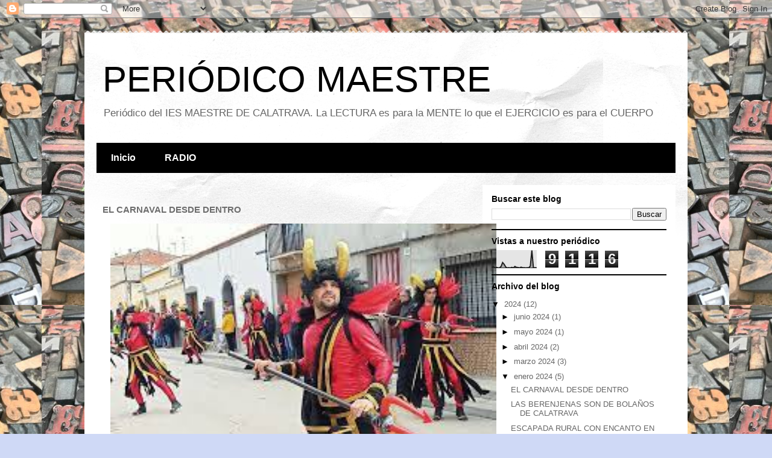

--- FILE ---
content_type: text/html; charset=UTF-8
request_url: https://periodicomaestre.blogspot.com/2024/01/el-carnaval-desde-dentro.html
body_size: 12248
content:
<!DOCTYPE html>
<html class='v2' dir='ltr' lang='es'>
<head>
<link href='https://www.blogger.com/static/v1/widgets/335934321-css_bundle_v2.css' rel='stylesheet' type='text/css'/>
<meta content='width=1100' name='viewport'/>
<meta content='text/html; charset=UTF-8' http-equiv='Content-Type'/>
<meta content='blogger' name='generator'/>
<link href='https://periodicomaestre.blogspot.com/favicon.ico' rel='icon' type='image/x-icon'/>
<link href='https://periodicomaestre.blogspot.com/2024/01/el-carnaval-desde-dentro.html' rel='canonical'/>
<link rel="alternate" type="application/atom+xml" title="PERIÓDICO MAESTRE - Atom" href="https://periodicomaestre.blogspot.com/feeds/posts/default" />
<link rel="alternate" type="application/rss+xml" title="PERIÓDICO MAESTRE - RSS" href="https://periodicomaestre.blogspot.com/feeds/posts/default?alt=rss" />
<link rel="service.post" type="application/atom+xml" title="PERIÓDICO MAESTRE - Atom" href="https://www.blogger.com/feeds/5371330732040016211/posts/default" />

<link rel="alternate" type="application/atom+xml" title="PERIÓDICO MAESTRE - Atom" href="https://periodicomaestre.blogspot.com/feeds/540026812960408246/comments/default" />
<!--Can't find substitution for tag [blog.ieCssRetrofitLinks]-->
<link href='https://blogger.googleusercontent.com/img/b/R29vZ2xl/AVvXsEiIFlYbcm6RUxuVxnSvNRMlMB4n9vdEIl766MBY_2zmtLZbmiQUSgwk8g0X0JmmKLpo0q-RtJlstFaOW1Ic_pLxCKwYcSVjQXdTx_lVWZ4aToSaa61NvmTukW3K3M8m8x0iSx1rpzvNHkoRnQRbSIty8uYjrbX7i9DPEHU3Klv9yapFyi4wSY3xrhTKZ1Y/w640-h479/imagen%201.jpg' rel='image_src'/>
<meta content='https://periodicomaestre.blogspot.com/2024/01/el-carnaval-desde-dentro.html' property='og:url'/>
<meta content='EL CARNAVAL DESDE DENTRO' property='og:title'/>
<meta content='En este artículo vamos a tratar: la preparación previa al carnaval, como es un desfile y que se evalúa a la hora de dar los premios.   En cu...' property='og:description'/>
<meta content='https://blogger.googleusercontent.com/img/b/R29vZ2xl/AVvXsEiIFlYbcm6RUxuVxnSvNRMlMB4n9vdEIl766MBY_2zmtLZbmiQUSgwk8g0X0JmmKLpo0q-RtJlstFaOW1Ic_pLxCKwYcSVjQXdTx_lVWZ4aToSaa61NvmTukW3K3M8m8x0iSx1rpzvNHkoRnQRbSIty8uYjrbX7i9DPEHU3Klv9yapFyi4wSY3xrhTKZ1Y/w1200-h630-p-k-no-nu/imagen%201.jpg' property='og:image'/>
<title>PERIÓDICO MAESTRE: EL CARNAVAL DESDE DENTRO</title>
<style id='page-skin-1' type='text/css'><!--
/*
-----------------------------------------------
Blogger Template Style
Name:     Travel
Designer: Sookhee Lee
URL:      www.plyfly.net
----------------------------------------------- */
/* Content
----------------------------------------------- */
body {
font: normal normal 13px 'Trebuchet MS',Trebuchet,sans-serif;
color: #6d6d6d;
background: #cfd9f6 url(https://blogger.googleusercontent.com/img/a/AVvXsEhp8mxVaJk-Njnf9AdLWWXBcIMdqKxBb_NNlw1qYF_wQa5WBUIexgY9CeXhfFh90LT_DQY5NUkUvavor61tQZDIpkMapGeFJzKk-yUmaBDS0rkjBM0ptizlztt2DREO8tSoFC7gO1QhtWMBvBVXwOLkxSySO8TsQK9oMo52bvXX_7k4ukPulSJ7Z3gMyg=s1600) repeat scroll top center;
}
html body .region-inner {
min-width: 0;
max-width: 100%;
width: auto;
}
a:link {
text-decoration:none;
color: #d7596f;
}
a:visited {
text-decoration:none;
color: #994756;
}
a:hover {
text-decoration:underline;
color: #09ffdc;
}
.content-outer .content-cap-top {
height: 5px;
background: transparent url(https://resources.blogblog.com/blogblog/data/1kt/travel/bg_container.png) repeat-x scroll top center;
}
.content-outer {
margin: 0 auto;
padding-top: 20px;
}
.content-inner {
background: #ffffff url(https://resources.blogblog.com/blogblog/data/1kt/travel/bg_container.png) repeat-x scroll top left;
background-position: left -5px;
background-color: #ffffff;
padding: 20px;
}
.main-inner .date-outer {
margin-bottom: 2em;
}
/* Header
----------------------------------------------- */
.header-inner .Header .titlewrapper,
.header-inner .Header .descriptionwrapper {
padding-left: 10px;
padding-right: 10px;
}
.Header h1 {
font: normal normal 60px 'Trebuchet MS',Trebuchet,sans-serif;
color: #000000;
}
.Header h1 a {
color: #000000;
}
.Header .description {
color: #666666;
font-size: 130%;
}
/* Tabs
----------------------------------------------- */
.tabs-inner {
margin: 1em 0 0;
padding: 0;
}
.tabs-inner .section {
margin: 0;
}
.tabs-inner .widget ul {
padding: 0;
background: #000000 none repeat scroll top center;
}
.tabs-inner .widget li {
border: none;
}
.tabs-inner .widget li a {
display: inline-block;
padding: 1em 1.5em;
color: #ffffff;
font: normal bold 16px 'Trebuchet MS',Trebuchet,sans-serif;
}
.tabs-inner .widget li.selected a,
.tabs-inner .widget li a:hover {
position: relative;
z-index: 1;
background: #484848 none repeat scroll top center;
color: #ffffff;
}
/* Headings
----------------------------------------------- */
h2 {
font: normal bold 14px 'Trebuchet MS',Trebuchet,sans-serif;
color: #000000;
}
.main-inner h2.date-header {
font: normal normal 14px 'Trebuchet MS',Trebuchet,sans-serif;
color: #666666;
}
.footer-inner .widget h2,
.sidebar .widget h2 {
padding-bottom: .5em;
}
/* Main
----------------------------------------------- */
.main-inner {
padding: 20px 0;
}
.main-inner .column-center-inner {
padding: 10px 0;
}
.main-inner .column-center-inner .section {
margin: 0 10px;
}
.main-inner .column-right-inner {
margin-left: 20px;
}
.main-inner .fauxcolumn-right-outer .fauxcolumn-inner {
margin-left: 20px;
background: #ffffff none repeat scroll top left;
}
.main-inner .column-left-inner {
margin-right: 20px;
}
.main-inner .fauxcolumn-left-outer .fauxcolumn-inner {
margin-right: 20px;
background: #ffffff none repeat scroll top left;
}
.main-inner .column-left-inner,
.main-inner .column-right-inner {
padding: 15px 0;
}
/* Posts
----------------------------------------------- */
h3.post-title {
margin-top: 20px;
}
h3.post-title a {
font: italic bold 30px 'Trebuchet MS',Trebuchet,sans-serif;
color: #000000;
}
h3.post-title a:hover {
text-decoration: underline;
}
.main-inner .column-center-outer {
background: rgba(62,62,62,0) none repeat scroll top left;
_background-image: none;
}
.post-body {
line-height: 1.4;
position: relative;
}
.post-header {
margin: 0 0 1em;
line-height: 1.6;
}
.post-footer {
margin: .5em 0;
line-height: 1.6;
}
#blog-pager {
font-size: 140%;
}
#comments {
background: #cccccc none repeat scroll top center;
padding: 15px;
}
#comments .comment-author {
padding-top: 1.5em;
}
#comments h4,
#comments .comment-author a,
#comments .comment-timestamp a {
color: #000000;
}
#comments .comment-author:first-child {
padding-top: 0;
border-top: none;
}
.avatar-image-container {
margin: .2em 0 0;
}
/* Comments
----------------------------------------------- */
#comments a {
color: #000000;
}
.comments .comments-content .icon.blog-author {
background-repeat: no-repeat;
background-image: url([data-uri]);
}
.comments .comments-content .loadmore a {
border-top: 1px solid #000000;
border-bottom: 1px solid #000000;
}
.comments .comment-thread.inline-thread {
background: rgba(62,62,62,0);
}
.comments .continue {
border-top: 2px solid #000000;
}
/* Widgets
----------------------------------------------- */
.sidebar .widget {
border-bottom: 2px solid #000000;
padding-bottom: 10px;
margin: 10px 0;
}
.sidebar .widget:first-child {
margin-top: 0;
}
.sidebar .widget:last-child {
border-bottom: none;
margin-bottom: 0;
padding-bottom: 0;
}
.footer-inner .widget,
.sidebar .widget {
font: normal normal 13px 'Trebuchet MS',Trebuchet,sans-serif;
color: #666666;
}
.sidebar .widget a:link {
color: #666666;
text-decoration: none;
}
.sidebar .widget a:visited {
color: #436590;
}
.sidebar .widget a:hover {
color: #666666;
text-decoration: underline;
}
.footer-inner .widget a:link {
color: #d7596f;
text-decoration: none;
}
.footer-inner .widget a:visited {
color: #994756;
}
.footer-inner .widget a:hover {
color: #d7596f;
text-decoration: underline;
}
.widget .zippy {
color: #000000;
}
.footer-inner {
background: transparent none repeat scroll top center;
}
/* Mobile
----------------------------------------------- */
body.mobile  {
background-size: 100% auto;
}
body.mobile .AdSense {
margin: 0 -10px;
}
.mobile .body-fauxcolumn-outer {
background: transparent none repeat scroll top left;
}
.mobile .footer-inner .widget a:link {
color: #666666;
text-decoration: none;
}
.mobile .footer-inner .widget a:visited {
color: #436590;
}
.mobile-post-outer a {
color: #000000;
}
.mobile-link-button {
background-color: #d7596f;
}
.mobile-link-button a:link, .mobile-link-button a:visited {
color: #ffffff;
}
.mobile-index-contents {
color: #6d6d6d;
}
.mobile .tabs-inner .PageList .widget-content {
background: #484848 none repeat scroll top center;
color: #ffffff;
}
.mobile .tabs-inner .PageList .widget-content .pagelist-arrow {
border-left: 1px solid #ffffff;
}

--></style>
<style id='template-skin-1' type='text/css'><!--
body {
min-width: 1000px;
}
.content-outer, .content-fauxcolumn-outer, .region-inner {
min-width: 1000px;
max-width: 1000px;
_width: 1000px;
}
.main-inner .columns {
padding-left: 0px;
padding-right: 340px;
}
.main-inner .fauxcolumn-center-outer {
left: 0px;
right: 340px;
/* IE6 does not respect left and right together */
_width: expression(this.parentNode.offsetWidth -
parseInt("0px") -
parseInt("340px") + 'px');
}
.main-inner .fauxcolumn-left-outer {
width: 0px;
}
.main-inner .fauxcolumn-right-outer {
width: 340px;
}
.main-inner .column-left-outer {
width: 0px;
right: 100%;
margin-left: -0px;
}
.main-inner .column-right-outer {
width: 340px;
margin-right: -340px;
}
#layout {
min-width: 0;
}
#layout .content-outer {
min-width: 0;
width: 800px;
}
#layout .region-inner {
min-width: 0;
width: auto;
}
body#layout div.add_widget {
padding: 8px;
}
body#layout div.add_widget a {
margin-left: 32px;
}
--></style>
<style>
    body {background-image:url(https\:\/\/blogger.googleusercontent.com\/img\/a\/AVvXsEhp8mxVaJk-Njnf9AdLWWXBcIMdqKxBb_NNlw1qYF_wQa5WBUIexgY9CeXhfFh90LT_DQY5NUkUvavor61tQZDIpkMapGeFJzKk-yUmaBDS0rkjBM0ptizlztt2DREO8tSoFC7gO1QhtWMBvBVXwOLkxSySO8TsQK9oMo52bvXX_7k4ukPulSJ7Z3gMyg=s1600);}
    
@media (max-width: 200px) { body {background-image:url(https\:\/\/blogger.googleusercontent.com\/img\/a\/AVvXsEhp8mxVaJk-Njnf9AdLWWXBcIMdqKxBb_NNlw1qYF_wQa5WBUIexgY9CeXhfFh90LT_DQY5NUkUvavor61tQZDIpkMapGeFJzKk-yUmaBDS0rkjBM0ptizlztt2DREO8tSoFC7gO1QhtWMBvBVXwOLkxSySO8TsQK9oMo52bvXX_7k4ukPulSJ7Z3gMyg=w200);}}
@media (max-width: 400px) and (min-width: 201px) { body {background-image:url(https\:\/\/blogger.googleusercontent.com\/img\/a\/AVvXsEhp8mxVaJk-Njnf9AdLWWXBcIMdqKxBb_NNlw1qYF_wQa5WBUIexgY9CeXhfFh90LT_DQY5NUkUvavor61tQZDIpkMapGeFJzKk-yUmaBDS0rkjBM0ptizlztt2DREO8tSoFC7gO1QhtWMBvBVXwOLkxSySO8TsQK9oMo52bvXX_7k4ukPulSJ7Z3gMyg=w400);}}
@media (max-width: 800px) and (min-width: 401px) { body {background-image:url(https\:\/\/blogger.googleusercontent.com\/img\/a\/AVvXsEhp8mxVaJk-Njnf9AdLWWXBcIMdqKxBb_NNlw1qYF_wQa5WBUIexgY9CeXhfFh90LT_DQY5NUkUvavor61tQZDIpkMapGeFJzKk-yUmaBDS0rkjBM0ptizlztt2DREO8tSoFC7gO1QhtWMBvBVXwOLkxSySO8TsQK9oMo52bvXX_7k4ukPulSJ7Z3gMyg=w800);}}
@media (max-width: 1200px) and (min-width: 801px) { body {background-image:url(https\:\/\/blogger.googleusercontent.com\/img\/a\/AVvXsEhp8mxVaJk-Njnf9AdLWWXBcIMdqKxBb_NNlw1qYF_wQa5WBUIexgY9CeXhfFh90LT_DQY5NUkUvavor61tQZDIpkMapGeFJzKk-yUmaBDS0rkjBM0ptizlztt2DREO8tSoFC7gO1QhtWMBvBVXwOLkxSySO8TsQK9oMo52bvXX_7k4ukPulSJ7Z3gMyg=w1200);}}
/* Last tag covers anything over one higher than the previous max-size cap. */
@media (min-width: 1201px) { body {background-image:url(https\:\/\/blogger.googleusercontent.com\/img\/a\/AVvXsEhp8mxVaJk-Njnf9AdLWWXBcIMdqKxBb_NNlw1qYF_wQa5WBUIexgY9CeXhfFh90LT_DQY5NUkUvavor61tQZDIpkMapGeFJzKk-yUmaBDS0rkjBM0ptizlztt2DREO8tSoFC7gO1QhtWMBvBVXwOLkxSySO8TsQK9oMo52bvXX_7k4ukPulSJ7Z3gMyg=w1600);}}
  </style>
<link href='https://www.blogger.com/dyn-css/authorization.css?targetBlogID=5371330732040016211&amp;zx=45e80ef1-3251-4985-854a-988202e2f86e' media='none' onload='if(media!=&#39;all&#39;)media=&#39;all&#39;' rel='stylesheet'/><noscript><link href='https://www.blogger.com/dyn-css/authorization.css?targetBlogID=5371330732040016211&amp;zx=45e80ef1-3251-4985-854a-988202e2f86e' rel='stylesheet'/></noscript>
<meta name='google-adsense-platform-account' content='ca-host-pub-1556223355139109'/>
<meta name='google-adsense-platform-domain' content='blogspot.com'/>

</head>
<body class='loading variant-flight'>
<div class='navbar section' id='navbar' name='Barra de navegación'><div class='widget Navbar' data-version='1' id='Navbar1'><script type="text/javascript">
    function setAttributeOnload(object, attribute, val) {
      if(window.addEventListener) {
        window.addEventListener('load',
          function(){ object[attribute] = val; }, false);
      } else {
        window.attachEvent('onload', function(){ object[attribute] = val; });
      }
    }
  </script>
<div id="navbar-iframe-container"></div>
<script type="text/javascript" src="https://apis.google.com/js/platform.js"></script>
<script type="text/javascript">
      gapi.load("gapi.iframes:gapi.iframes.style.bubble", function() {
        if (gapi.iframes && gapi.iframes.getContext) {
          gapi.iframes.getContext().openChild({
              url: 'https://www.blogger.com/navbar/5371330732040016211?po\x3d540026812960408246\x26origin\x3dhttps://periodicomaestre.blogspot.com',
              where: document.getElementById("navbar-iframe-container"),
              id: "navbar-iframe"
          });
        }
      });
    </script><script type="text/javascript">
(function() {
var script = document.createElement('script');
script.type = 'text/javascript';
script.src = '//pagead2.googlesyndication.com/pagead/js/google_top_exp.js';
var head = document.getElementsByTagName('head')[0];
if (head) {
head.appendChild(script);
}})();
</script>
</div></div>
<div class='body-fauxcolumns'>
<div class='fauxcolumn-outer body-fauxcolumn-outer'>
<div class='cap-top'>
<div class='cap-left'></div>
<div class='cap-right'></div>
</div>
<div class='fauxborder-left'>
<div class='fauxborder-right'></div>
<div class='fauxcolumn-inner'>
</div>
</div>
<div class='cap-bottom'>
<div class='cap-left'></div>
<div class='cap-right'></div>
</div>
</div>
</div>
<div class='content'>
<div class='content-fauxcolumns'>
<div class='fauxcolumn-outer content-fauxcolumn-outer'>
<div class='cap-top'>
<div class='cap-left'></div>
<div class='cap-right'></div>
</div>
<div class='fauxborder-left'>
<div class='fauxborder-right'></div>
<div class='fauxcolumn-inner'>
</div>
</div>
<div class='cap-bottom'>
<div class='cap-left'></div>
<div class='cap-right'></div>
</div>
</div>
</div>
<div class='content-outer'>
<div class='content-cap-top cap-top'>
<div class='cap-left'></div>
<div class='cap-right'></div>
</div>
<div class='fauxborder-left content-fauxborder-left'>
<div class='fauxborder-right content-fauxborder-right'></div>
<div class='content-inner'>
<header>
<div class='header-outer'>
<div class='header-cap-top cap-top'>
<div class='cap-left'></div>
<div class='cap-right'></div>
</div>
<div class='fauxborder-left header-fauxborder-left'>
<div class='fauxborder-right header-fauxborder-right'></div>
<div class='region-inner header-inner'>
<div class='header section' id='header' name='Cabecera'><div class='widget Header' data-version='1' id='Header1'>
<div id='header-inner'>
<div class='titlewrapper'>
<h1 class='title'>
<a href='https://periodicomaestre.blogspot.com/'>
PERIÓDICO MAESTRE
</a>
</h1>
</div>
<div class='descriptionwrapper'>
<p class='description'><span>Periódico del IES MAESTRE DE CALATRAVA. 
La LECTURA es para la MENTE lo que el EJERCICIO es para el CUERPO</span></p>
</div>
</div>
</div></div>
</div>
</div>
<div class='header-cap-bottom cap-bottom'>
<div class='cap-left'></div>
<div class='cap-right'></div>
</div>
</div>
</header>
<div class='tabs-outer'>
<div class='tabs-cap-top cap-top'>
<div class='cap-left'></div>
<div class='cap-right'></div>
</div>
<div class='fauxborder-left tabs-fauxborder-left'>
<div class='fauxborder-right tabs-fauxborder-right'></div>
<div class='region-inner tabs-inner'>
<div class='tabs section' id='crosscol' name='Multicolumnas'><div class='widget PageList' data-version='1' id='PageList1'>
<div class='widget-content'>
<ul>
<li>
<a href='http://periodicomaestre.blogspot.com/'>Inicio</a>
</li>
<li>
<a href='https://periodicomaestre.blogspot.com/search/label/Radio'>RADIO</a>
</li>
</ul>
<div class='clear'></div>
</div>
</div></div>
<div class='tabs no-items section' id='crosscol-overflow' name='Cross-Column 2'></div>
</div>
</div>
<div class='tabs-cap-bottom cap-bottom'>
<div class='cap-left'></div>
<div class='cap-right'></div>
</div>
</div>
<div class='main-outer'>
<div class='main-cap-top cap-top'>
<div class='cap-left'></div>
<div class='cap-right'></div>
</div>
<div class='fauxborder-left main-fauxborder-left'>
<div class='fauxborder-right main-fauxborder-right'></div>
<div class='region-inner main-inner'>
<div class='columns fauxcolumns'>
<div class='fauxcolumn-outer fauxcolumn-center-outer'>
<div class='cap-top'>
<div class='cap-left'></div>
<div class='cap-right'></div>
</div>
<div class='fauxborder-left'>
<div class='fauxborder-right'></div>
<div class='fauxcolumn-inner'>
</div>
</div>
<div class='cap-bottom'>
<div class='cap-left'></div>
<div class='cap-right'></div>
</div>
</div>
<div class='fauxcolumn-outer fauxcolumn-left-outer'>
<div class='cap-top'>
<div class='cap-left'></div>
<div class='cap-right'></div>
</div>
<div class='fauxborder-left'>
<div class='fauxborder-right'></div>
<div class='fauxcolumn-inner'>
</div>
</div>
<div class='cap-bottom'>
<div class='cap-left'></div>
<div class='cap-right'></div>
</div>
</div>
<div class='fauxcolumn-outer fauxcolumn-right-outer'>
<div class='cap-top'>
<div class='cap-left'></div>
<div class='cap-right'></div>
</div>
<div class='fauxborder-left'>
<div class='fauxborder-right'></div>
<div class='fauxcolumn-inner'>
</div>
</div>
<div class='cap-bottom'>
<div class='cap-left'></div>
<div class='cap-right'></div>
</div>
</div>
<!-- corrects IE6 width calculation -->
<div class='columns-inner'>
<div class='column-center-outer'>
<div class='column-center-inner'>
<div class='main section' id='main' name='Principal'><div class='widget Blog' data-version='1' id='Blog1'>
<div class='blog-posts hfeed'>

          <div class="date-outer">
        

          <div class="date-posts">
        
<div class='post-outer'>
<div class='post hentry uncustomized-post-template' itemprop='blogPost' itemscope='itemscope' itemtype='http://schema.org/BlogPosting'>
<meta content='https://blogger.googleusercontent.com/img/b/R29vZ2xl/AVvXsEiIFlYbcm6RUxuVxnSvNRMlMB4n9vdEIl766MBY_2zmtLZbmiQUSgwk8g0X0JmmKLpo0q-RtJlstFaOW1Ic_pLxCKwYcSVjQXdTx_lVWZ4aToSaa61NvmTukW3K3M8m8x0iSx1rpzvNHkoRnQRbSIty8uYjrbX7i9DPEHU3Klv9yapFyi4wSY3xrhTKZ1Y/w640-h479/imagen%201.jpg' itemprop='image_url'/>
<meta content='5371330732040016211' itemprop='blogId'/>
<meta content='540026812960408246' itemprop='postId'/>
<a name='540026812960408246'></a>
<h3 class='post-title entry-title' itemprop='name'>
EL CARNAVAL DESDE DENTRO
</h3>
<div class='post-header'>
<div class='post-header-line-1'></div>
</div>
<div class='post-body entry-content' id='post-body-540026812960408246' itemprop='description articleBody'>
<div class="separator" style="clear: both; text-align: center;"><a href="https://blogger.googleusercontent.com/img/b/R29vZ2xl/AVvXsEiIFlYbcm6RUxuVxnSvNRMlMB4n9vdEIl766MBY_2zmtLZbmiQUSgwk8g0X0JmmKLpo0q-RtJlstFaOW1Ic_pLxCKwYcSVjQXdTx_lVWZ4aToSaa61NvmTukW3K3M8m8x0iSx1rpzvNHkoRnQRbSIty8uYjrbX7i9DPEHU3Klv9yapFyi4wSY3xrhTKZ1Y/s259/imagen%201.jpg" style="margin-left: 1em; margin-right: 1em;"><img border="0" data-original-height="194" data-original-width="259" height="479" src="https://blogger.googleusercontent.com/img/b/R29vZ2xl/AVvXsEiIFlYbcm6RUxuVxnSvNRMlMB4n9vdEIl766MBY_2zmtLZbmiQUSgwk8g0X0JmmKLpo0q-RtJlstFaOW1Ic_pLxCKwYcSVjQXdTx_lVWZ4aToSaa61NvmTukW3K3M8m8x0iSx1rpzvNHkoRnQRbSIty8uYjrbX7i9DPEHU3Klv9yapFyi4wSY3xrhTKZ1Y/w640-h479/imagen%201.jpg" width="640" /></a></div><br /><p style="text-align: left;"><span style="font-size: medium;">En este artículo vamos a tratar: la preparación previa al
carnaval, como es un desfile y que se evalúa a la hora de dar los premios.</span></p><p class="MsoNormal" style="text-align: left;"><span style="font-size: medium;"><o:p></o:p></span></p>

<p class="MsoNormal" style="text-align: left;"><span style="font-size: medium;">En cuanto a la preparación previa los miembros de la
asociación cultural Fray Gotíca, comienzan a idear el tema del traje sobre
octubre, preparan las carrozas desde noviembre y el grupo empezará la
realización del traje sobre enero. </span><o:p></o:p></p><div class="separator" style="clear: both; text-align: center;"><a href="https://blogger.googleusercontent.com/img/b/R29vZ2xl/AVvXsEhBXitvtTLfyIlYYcjguzn4taTILC-cPxzSDO4H5lT51N4yXE8BLiJvQN88Zt3SPyWfNa-wfNwIT2250ofug8Y8ReiUq3qP9ccNjPSn8pYMA6iIBrqfyMOTqjJHNcECVP5PmA5UlQOox9NgYgGBvS8IjklT5VFmG3D4W_j1jmrar8vf6huDgA1JtETIVGs/s281/imagen%205.png" style="margin-left: 1em; margin-right: 1em;"><img border="0" data-original-height="179" data-original-width="281" height="408" src="https://blogger.googleusercontent.com/img/b/R29vZ2xl/AVvXsEhBXitvtTLfyIlYYcjguzn4taTILC-cPxzSDO4H5lT51N4yXE8BLiJvQN88Zt3SPyWfNa-wfNwIT2250ofug8Y8ReiUq3qP9ccNjPSn8pYMA6iIBrqfyMOTqjJHNcECVP5PmA5UlQOox9NgYgGBvS8IjklT5VFmG3D4W_j1jmrar8vf6huDgA1JtETIVGs/w640-h408/imagen%205.png" width="640" /></a></div><br /><p class="MsoNormal" style="text-align: left;"><span style="font-size: medium;">La compra de material, telas y adornos para el traje corre
por cuenta de los participantes del grupo, mientras que la carroza, tratarán de
financiarla con los premios ganados durante el año anterior.</span></p><p class="MsoNormal" style="text-align: left;"><o:p></o:p></p>

<p class="MsoNormal"></p><p style="text-align: left;"><a href="https://blogger.googleusercontent.com/img/b/R29vZ2xl/AVvXsEhiKcl8ReW2SL3rewp1qBNjl3ERzHSXa7R4_jnttUti8ejs_s_DWx6tQhQ-yUGzN7KfH79O1a-0Op4fAPU_zLVQs13uNbeKjoTIRoOwDaKTtNGvKa-pcSk-bvRudp1NlmSbuMX6ckx_uMKVoRwbsjPKFMHICz3j1W0aKV6MT2vib0c-NjR_M-zs5qK9t9M/s750/imagen%203.jpg" style="clear: right; float: right; margin-bottom: 1em; margin-left: 1em; text-align: center;"><img border="0" data-original-height="750" data-original-width="500" height="640" src="https://blogger.googleusercontent.com/img/b/R29vZ2xl/AVvXsEhiKcl8ReW2SL3rewp1qBNjl3ERzHSXa7R4_jnttUti8ejs_s_DWx6tQhQ-yUGzN7KfH79O1a-0Op4fAPU_zLVQs13uNbeKjoTIRoOwDaKTtNGvKa-pcSk-bvRudp1NlmSbuMX6ckx_uMKVoRwbsjPKFMHICz3j1W0aKV6MT2vib0c-NjR_M-zs5qK9t9M/w426-h640/imagen%203.jpg" width="426" /></a><o:p>&nbsp;</o:p></p><o:p><br /></o:p><p></p>

<p class="MsoNormal"><o:p>&nbsp;</o:p></p>

<p class="MsoNormal"><span style="font-size: medium;">Por otra parte, con respecto al desfile, este se divide en
varias categorías:</span></p><p class="MsoNormal"></p><ul style="text-align: left;"><li><span style="font-size: medium;"><span style="font-family: Symbol; text-indent: -18pt;"><span style="font-family: &quot;Times New Roman&quot;; font-feature-settings: normal; font-kerning: auto; font-optical-sizing: auto; font-stretch: normal; font-variant-alternates: normal; font-variant-east-asian: normal; font-variant-numeric: normal; font-variant-position: normal; font-variation-settings: normal; line-height: normal;">&nbsp;</span></span><span style="text-indent: -18pt;">Locales</span></span></li><li><span style="text-indent: -18pt;"><span style="font-size: medium;">Individuales</span></span></li><li><span style="font-size: medium;"><span style="font-family: Symbol; text-indent: -18pt;"><span style="font-family: &quot;Times New Roman&quot;; font-feature-settings: normal; font-kerning: auto; font-optical-sizing: auto; font-stretch: normal; font-variant-alternates: normal; font-variant-east-asian: normal; font-variant-numeric: normal; font-variant-position: normal; font-variation-settings: normal; line-height: normal;">&nbsp;</span></span><span style="text-indent: -18pt;">Parejas</span></span></li><li><span style="font-size: medium;"><span style="font-family: Symbol; text-indent: -18pt;"><span style="font-family: &quot;Times New Roman&quot;; font-feature-settings: normal; font-kerning: auto; font-optical-sizing: auto; font-stretch: normal; font-variant-alternates: normal; font-variant-east-asian: normal; font-variant-numeric: normal; font-variant-position: normal; font-variation-settings: normal; line-height: normal;">&nbsp;&nbsp;</span></span><span style="text-indent: -18pt;">Comparsas especiales de entre 3 y 15
participantes</span></span></li><li><span style="font-size: medium;"><span style="font-family: Symbol; text-indent: -18pt;"><span style="font-family: &quot;Times New Roman&quot;; font-feature-settings: normal; font-kerning: auto; font-optical-sizing: auto; font-stretch: normal; font-variant-alternates: normal; font-variant-east-asian: normal; font-variant-numeric: normal; font-variant-position: normal; font-variation-settings: normal; line-height: normal;">&nbsp;</span></span><span style="text-indent: -18pt;">Comparsas especiales sin carroza</span></span></li><li><span style="font-size: medium;"><span style="font-family: Symbol; text-indent: -18pt;"><span style="font-family: &quot;Times New Roman&quot;; font-feature-settings: normal; font-kerning: auto; font-optical-sizing: auto; font-stretch: normal; font-variant-alternates: normal; font-variant-east-asian: normal; font-variant-numeric: normal; font-variant-position: normal; font-variation-settings: normal; line-height: normal;">&nbsp;</span></span><span style="text-indent: -18pt;">Comparsas especiales con carroza</span></span></li></ul><p></p><p class="MsoListParagraph" style="text-align: left; text-indent: -18pt;"><o:p></o:p></p>

<p class="MsoListParagraph" style="mso-list: l0 level1 lfo1; text-indent: -18pt;"><o:p></o:p></p>

<p class="MsoListParagraph" style="mso-list: l0 level1 lfo1; text-indent: -18pt;"><o:p></o:p></p>

<p class="MsoListParagraph" style="mso-list: l0 level1 lfo1; text-indent: -18pt;"><o:p></o:p></p>

<p class="MsoListParagraph" style="mso-list: l0 level1 lfo1; text-indent: -18pt;"><o:p></o:p></p>

<p class="MsoListParagraph" style="mso-list: l0 level1 lfo1; text-indent: -18pt;"><o:p></o:p></p><p class="MsoListParagraph" style="mso-list: l0 level1 lfo1; text-indent: -18pt;"><br /></p><div class="separator" style="clear: both; text-align: center;"><a href="https://blogger.googleusercontent.com/img/b/R29vZ2xl/AVvXsEiee30vvZ6k1eSPzpeYtO4JMGkrPhPHieIB42CTqb89ml7mhur-ssaJlNySHAYffCggDvr4hexQBvsYNVyytc8Ap-8DCUkGzq99aUqgbNcyNKU89R_nycWadI4Cospp9VvOX1A13Ln_2unUJ6xZIday4S-dNBkKu2cJ306AjKDk59_sqGBUWfKv3jIbrlI/s259/imagen4.jpg" style="margin-left: 1em; margin-right: 1em;"><img border="0" data-original-height="194" data-original-width="259" height="479" src="https://blogger.googleusercontent.com/img/b/R29vZ2xl/AVvXsEiee30vvZ6k1eSPzpeYtO4JMGkrPhPHieIB42CTqb89ml7mhur-ssaJlNySHAYffCggDvr4hexQBvsYNVyytc8Ap-8DCUkGzq99aUqgbNcyNKU89R_nycWadI4Cospp9VvOX1A13Ln_2unUJ6xZIday4S-dNBkKu2cJ306AjKDk59_sqGBUWfKv3jIbrlI/w640-h479/imagen4.jpg" width="640" /></a></div><br /><p class="MsoListParagraph" style="mso-list: l0 level1 lfo1; text-indent: -18pt;"><br /></p>

<p class="MsoNormal"><span style="font-size: medium;">(Las comparsas especiales hace referencia a comparsas que no
son de la localidad donde se está realizando el desfile)<o:p></o:p></span></p>

<p class="MsoNormal"><span style="font-size: medium;">Para finalizar, la forma de evaluación de este tipo de
eventos culturales suele basarse en: la temática que llevan, el baile, el
traje, la música y la organización durante el desfile.</span><o:p></o:p></p><div class="separator" style="clear: both; text-align: center;"><span style="font-size: medium;"><span style="text-align: left;">La peña Fray Gotíca que ha servido como referencia para este
artículo os anima a participar en estas fiestas, para que no perdáis la
oportunidad de vivir estas desde dentro, con la gente que le da vida al
carnaval. Además, os recuerda esta frase </span><b style="text-align: left;">&#8220;La
vida es un carnaval&#8221;.</b></span></div><p class="MsoNormal"><b><br /></b><b style="mso-bidi-font-weight: normal;"></b></p><div class="separator" style="clear: both; text-align: center;"><b style="mso-bidi-font-weight: normal;"><iframe allowfullscreen="" class="BLOG_video_class" height="266" src="https://www.youtube.com/embed/7Ho86ggAVrY" width="616" youtube-src-id="7Ho86ggAVrY"></iframe></b></div><b style="mso-bidi-font-weight: normal;"><br /></b><o:p></o:p><p></p>
<div style='clear: both;'></div>
</div>
<div class='post-footer'>
<div class='post-footer-line post-footer-line-1'>
<span class='post-author vcard'>
</span>
<span class='post-timestamp'>
</span>
<span class='post-comment-link'>
</span>
<span class='post-icons'>
</span>
<div class='post-share-buttons goog-inline-block'>
<a class='goog-inline-block share-button sb-email' href='https://www.blogger.com/share-post.g?blogID=5371330732040016211&postID=540026812960408246&target=email' target='_blank' title='Enviar por correo electrónico'><span class='share-button-link-text'>Enviar por correo electrónico</span></a><a class='goog-inline-block share-button sb-blog' href='https://www.blogger.com/share-post.g?blogID=5371330732040016211&postID=540026812960408246&target=blog' onclick='window.open(this.href, "_blank", "height=270,width=475"); return false;' target='_blank' title='Escribe un blog'><span class='share-button-link-text'>Escribe un blog</span></a><a class='goog-inline-block share-button sb-twitter' href='https://www.blogger.com/share-post.g?blogID=5371330732040016211&postID=540026812960408246&target=twitter' target='_blank' title='Compartir en X'><span class='share-button-link-text'>Compartir en X</span></a><a class='goog-inline-block share-button sb-facebook' href='https://www.blogger.com/share-post.g?blogID=5371330732040016211&postID=540026812960408246&target=facebook' onclick='window.open(this.href, "_blank", "height=430,width=640"); return false;' target='_blank' title='Compartir con Facebook'><span class='share-button-link-text'>Compartir con Facebook</span></a><a class='goog-inline-block share-button sb-pinterest' href='https://www.blogger.com/share-post.g?blogID=5371330732040016211&postID=540026812960408246&target=pinterest' target='_blank' title='Compartir en Pinterest'><span class='share-button-link-text'>Compartir en Pinterest</span></a>
</div>
</div>
<div class='post-footer-line post-footer-line-2'>
<span class='post-labels'>
</span>
</div>
<div class='post-footer-line post-footer-line-3'>
<span class='post-location'>
</span>
</div>
</div>
</div>
<div class='comments' id='comments'>
<a name='comments'></a>
<h4>No hay comentarios:</h4>
<div id='Blog1_comments-block-wrapper'>
<dl class='avatar-comment-indent' id='comments-block'>
</dl>
</div>
<p class='comment-footer'>
<div class='comment-form'>
<a name='comment-form'></a>
<h4 id='comment-post-message'>Publicar un comentario</h4>
<p>Deja tu comentario siendo amable y educado. El administrador lo publicará cuando sea posible. Gracias</p>
<a href='https://www.blogger.com/comment/frame/5371330732040016211?po=540026812960408246&hl=es&saa=85391&origin=https://periodicomaestre.blogspot.com' id='comment-editor-src'></a>
<iframe allowtransparency='true' class='blogger-iframe-colorize blogger-comment-from-post' frameborder='0' height='410px' id='comment-editor' name='comment-editor' src='' width='100%'></iframe>
<script src='https://www.blogger.com/static/v1/jsbin/2830521187-comment_from_post_iframe.js' type='text/javascript'></script>
<script type='text/javascript'>
      BLOG_CMT_createIframe('https://www.blogger.com/rpc_relay.html');
    </script>
</div>
</p>
</div>
</div>

        </div></div>
      
</div>
<div class='blog-pager' id='blog-pager'>
<span id='blog-pager-newer-link'>
<a class='blog-pager-newer-link' href='https://periodicomaestre.blogspot.com/2024/03/dia-de-la-paz-en-el-ies-maestre-de.html' id='Blog1_blog-pager-newer-link' title='Entrada más reciente'>Entrada más reciente</a>
</span>
<span id='blog-pager-older-link'>
<a class='blog-pager-older-link' href='https://periodicomaestre.blogspot.com/2024/01/las-berenjenas-son-de-bolanos-de.html' id='Blog1_blog-pager-older-link' title='Entrada antigua'>Entrada antigua</a>
</span>
<a class='home-link' href='https://periodicomaestre.blogspot.com/'>Inicio</a>
</div>
<div class='clear'></div>
<div class='post-feeds'>
<div class='feed-links'>
Suscribirse a:
<a class='feed-link' href='https://periodicomaestre.blogspot.com/feeds/540026812960408246/comments/default' target='_blank' type='application/atom+xml'>Enviar comentarios (Atom)</a>
</div>
</div>
</div></div>
</div>
</div>
<div class='column-left-outer'>
<div class='column-left-inner'>
<aside>
</aside>
</div>
</div>
<div class='column-right-outer'>
<div class='column-right-inner'>
<aside>
<div class='sidebar section' id='sidebar-right-1'><div class='widget BlogSearch' data-version='1' id='BlogSearch1'>
<h2 class='title'>Buscar este blog</h2>
<div class='widget-content'>
<div id='BlogSearch1_form'>
<form action='https://periodicomaestre.blogspot.com/search' class='gsc-search-box' target='_top'>
<table cellpadding='0' cellspacing='0' class='gsc-search-box'>
<tbody>
<tr>
<td class='gsc-input'>
<input autocomplete='off' class='gsc-input' name='q' size='10' title='search' type='text' value=''/>
</td>
<td class='gsc-search-button'>
<input class='gsc-search-button' title='search' type='submit' value='Buscar'/>
</td>
</tr>
</tbody>
</table>
</form>
</div>
</div>
<div class='clear'></div>
</div><div class='widget Stats' data-version='1' id='Stats1'>
<h2>Vistas a nuestro periódico</h2>
<div class='widget-content'>
<div id='Stats1_content' style='display: none;'>
<script src='https://www.gstatic.com/charts/loader.js' type='text/javascript'></script>
<span id='Stats1_sparklinespan' style='display:inline-block; width:75px; height:30px'></span>
<span class='counter-wrapper graph-counter-wrapper' id='Stats1_totalCount'>
</span>
<div class='clear'></div>
</div>
</div>
</div><div class='widget BlogArchive' data-version='1' id='BlogArchive1'>
<h2>Archivo del blog</h2>
<div class='widget-content'>
<div id='ArchiveList'>
<div id='BlogArchive1_ArchiveList'>
<ul class='hierarchy'>
<li class='archivedate expanded'>
<a class='toggle' href='javascript:void(0)'>
<span class='zippy toggle-open'>

        &#9660;&#160;
      
</span>
</a>
<a class='post-count-link' href='https://periodicomaestre.blogspot.com/2024/'>
2024
</a>
<span class='post-count' dir='ltr'>(12)</span>
<ul class='hierarchy'>
<li class='archivedate collapsed'>
<a class='toggle' href='javascript:void(0)'>
<span class='zippy'>

        &#9658;&#160;
      
</span>
</a>
<a class='post-count-link' href='https://periodicomaestre.blogspot.com/2024/06/'>
junio 2024
</a>
<span class='post-count' dir='ltr'>(1)</span>
</li>
</ul>
<ul class='hierarchy'>
<li class='archivedate collapsed'>
<a class='toggle' href='javascript:void(0)'>
<span class='zippy'>

        &#9658;&#160;
      
</span>
</a>
<a class='post-count-link' href='https://periodicomaestre.blogspot.com/2024/05/'>
mayo 2024
</a>
<span class='post-count' dir='ltr'>(1)</span>
</li>
</ul>
<ul class='hierarchy'>
<li class='archivedate collapsed'>
<a class='toggle' href='javascript:void(0)'>
<span class='zippy'>

        &#9658;&#160;
      
</span>
</a>
<a class='post-count-link' href='https://periodicomaestre.blogspot.com/2024/04/'>
abril 2024
</a>
<span class='post-count' dir='ltr'>(2)</span>
</li>
</ul>
<ul class='hierarchy'>
<li class='archivedate collapsed'>
<a class='toggle' href='javascript:void(0)'>
<span class='zippy'>

        &#9658;&#160;
      
</span>
</a>
<a class='post-count-link' href='https://periodicomaestre.blogspot.com/2024/03/'>
marzo 2024
</a>
<span class='post-count' dir='ltr'>(3)</span>
</li>
</ul>
<ul class='hierarchy'>
<li class='archivedate expanded'>
<a class='toggle' href='javascript:void(0)'>
<span class='zippy toggle-open'>

        &#9660;&#160;
      
</span>
</a>
<a class='post-count-link' href='https://periodicomaestre.blogspot.com/2024/01/'>
enero 2024
</a>
<span class='post-count' dir='ltr'>(5)</span>
<ul class='posts'>
<li><a href='https://periodicomaestre.blogspot.com/2024/01/el-carnaval-desde-dentro.html'>EL CARNAVAL DESDE DENTRO</a></li>
<li><a href='https://periodicomaestre.blogspot.com/2024/01/las-berenjenas-son-de-bolanos-de.html'>LAS BERENJENAS SON DE BOLAÑOS DE CALATRAVA</a></li>
<li><a href='https://periodicomaestre.blogspot.com/2024/01/escapada-rural-con-encanto-en-el-robledo.html'>ESCAPADA RURAL CON ENCANTO EN EL ROBLEDO</a></li>
<li><a href='https://periodicomaestre.blogspot.com/2024/01/concurso-de-navidad.html'>CONCURSO DE NAVIDAD</a></li>
<li><a href='https://periodicomaestre.blogspot.com/2024/01/gambito-de-dama-en-las-aulas-del-ies.html'>&quot; GAMBITO DE DAMA&quot; EN LAS AULAS DEL IES MAESTRE DE...</a></li>
</ul>
</li>
</ul>
</li>
</ul>
<ul class='hierarchy'>
<li class='archivedate collapsed'>
<a class='toggle' href='javascript:void(0)'>
<span class='zippy'>

        &#9658;&#160;
      
</span>
</a>
<a class='post-count-link' href='https://periodicomaestre.blogspot.com/2023/'>
2023
</a>
<span class='post-count' dir='ltr'>(27)</span>
<ul class='hierarchy'>
<li class='archivedate collapsed'>
<a class='toggle' href='javascript:void(0)'>
<span class='zippy'>

        &#9658;&#160;
      
</span>
</a>
<a class='post-count-link' href='https://periodicomaestre.blogspot.com/2023/12/'>
diciembre 2023
</a>
<span class='post-count' dir='ltr'>(3)</span>
</li>
</ul>
<ul class='hierarchy'>
<li class='archivedate collapsed'>
<a class='toggle' href='javascript:void(0)'>
<span class='zippy'>

        &#9658;&#160;
      
</span>
</a>
<a class='post-count-link' href='https://periodicomaestre.blogspot.com/2023/11/'>
noviembre 2023
</a>
<span class='post-count' dir='ltr'>(2)</span>
</li>
</ul>
<ul class='hierarchy'>
<li class='archivedate collapsed'>
<a class='toggle' href='javascript:void(0)'>
<span class='zippy'>

        &#9658;&#160;
      
</span>
</a>
<a class='post-count-link' href='https://periodicomaestre.blogspot.com/2023/07/'>
julio 2023
</a>
<span class='post-count' dir='ltr'>(1)</span>
</li>
</ul>
<ul class='hierarchy'>
<li class='archivedate collapsed'>
<a class='toggle' href='javascript:void(0)'>
<span class='zippy'>

        &#9658;&#160;
      
</span>
</a>
<a class='post-count-link' href='https://periodicomaestre.blogspot.com/2023/06/'>
junio 2023
</a>
<span class='post-count' dir='ltr'>(3)</span>
</li>
</ul>
<ul class='hierarchy'>
<li class='archivedate collapsed'>
<a class='toggle' href='javascript:void(0)'>
<span class='zippy'>

        &#9658;&#160;
      
</span>
</a>
<a class='post-count-link' href='https://periodicomaestre.blogspot.com/2023/05/'>
mayo 2023
</a>
<span class='post-count' dir='ltr'>(3)</span>
</li>
</ul>
<ul class='hierarchy'>
<li class='archivedate collapsed'>
<a class='toggle' href='javascript:void(0)'>
<span class='zippy'>

        &#9658;&#160;
      
</span>
</a>
<a class='post-count-link' href='https://periodicomaestre.blogspot.com/2023/04/'>
abril 2023
</a>
<span class='post-count' dir='ltr'>(5)</span>
</li>
</ul>
<ul class='hierarchy'>
<li class='archivedate collapsed'>
<a class='toggle' href='javascript:void(0)'>
<span class='zippy'>

        &#9658;&#160;
      
</span>
</a>
<a class='post-count-link' href='https://periodicomaestre.blogspot.com/2023/03/'>
marzo 2023
</a>
<span class='post-count' dir='ltr'>(4)</span>
</li>
</ul>
<ul class='hierarchy'>
<li class='archivedate collapsed'>
<a class='toggle' href='javascript:void(0)'>
<span class='zippy'>

        &#9658;&#160;
      
</span>
</a>
<a class='post-count-link' href='https://periodicomaestre.blogspot.com/2023/02/'>
febrero 2023
</a>
<span class='post-count' dir='ltr'>(4)</span>
</li>
</ul>
<ul class='hierarchy'>
<li class='archivedate collapsed'>
<a class='toggle' href='javascript:void(0)'>
<span class='zippy'>

        &#9658;&#160;
      
</span>
</a>
<a class='post-count-link' href='https://periodicomaestre.blogspot.com/2023/01/'>
enero 2023
</a>
<span class='post-count' dir='ltr'>(2)</span>
</li>
</ul>
</li>
</ul>
<ul class='hierarchy'>
<li class='archivedate collapsed'>
<a class='toggle' href='javascript:void(0)'>
<span class='zippy'>

        &#9658;&#160;
      
</span>
</a>
<a class='post-count-link' href='https://periodicomaestre.blogspot.com/2022/'>
2022
</a>
<span class='post-count' dir='ltr'>(14)</span>
<ul class='hierarchy'>
<li class='archivedate collapsed'>
<a class='toggle' href='javascript:void(0)'>
<span class='zippy'>

        &#9658;&#160;
      
</span>
</a>
<a class='post-count-link' href='https://periodicomaestre.blogspot.com/2022/12/'>
diciembre 2022
</a>
<span class='post-count' dir='ltr'>(4)</span>
</li>
</ul>
<ul class='hierarchy'>
<li class='archivedate collapsed'>
<a class='toggle' href='javascript:void(0)'>
<span class='zippy'>

        &#9658;&#160;
      
</span>
</a>
<a class='post-count-link' href='https://periodicomaestre.blogspot.com/2022/11/'>
noviembre 2022
</a>
<span class='post-count' dir='ltr'>(8)</span>
</li>
</ul>
<ul class='hierarchy'>
<li class='archivedate collapsed'>
<a class='toggle' href='javascript:void(0)'>
<span class='zippy'>

        &#9658;&#160;
      
</span>
</a>
<a class='post-count-link' href='https://periodicomaestre.blogspot.com/2022/10/'>
octubre 2022
</a>
<span class='post-count' dir='ltr'>(1)</span>
</li>
</ul>
<ul class='hierarchy'>
<li class='archivedate collapsed'>
<a class='toggle' href='javascript:void(0)'>
<span class='zippy'>

        &#9658;&#160;
      
</span>
</a>
<a class='post-count-link' href='https://periodicomaestre.blogspot.com/2022/09/'>
septiembre 2022
</a>
<span class='post-count' dir='ltr'>(1)</span>
</li>
</ul>
</li>
</ul>
</div>
</div>
<div class='clear'></div>
</div>
</div><div class='widget Image' data-version='1' id='Image2'>
<h2>LEER ES VIAJAR CON LA IMAGINACIÓN</h2>
<div class='widget-content'>
<img alt='LEER ES VIAJAR CON LA IMAGINACIÓN' height='168' id='Image2_img' src='https://blogger.googleusercontent.com/img/a/AVvXsEh7ThbPIq-_cJrtU9stJiEgq1-i-uvPNmKBGDsamP8pMeClfwf4E4UH4Zz7CPoSbCWpfsDcoRwmVaKXuJKVEbIJ-0PvGK3jMeoejcozWMeX6Q7cKV1Ff5P1g1ndIHX3-3vDRcUhgr4Cw0Gj4cDdGEGtU4-Eq7LQfVGw9W0EPfbkrCSA7qDVSlG9s739lA=s252' width='252'/>
<br/>
</div>
<div class='clear'></div>
</div><div class='widget Label' data-version='1' id='Label1'>
<h2>Etiquetas</h2>
<div class='widget-content list-label-widget-content'>
<ul>
<li>
<a dir='ltr' href='https://periodicomaestre.blogspot.com/search/label/alimentos'>alimentos</a>
</li>
<li>
<a dir='ltr' href='https://periodicomaestre.blogspot.com/search/label/aventura'>aventura</a>
</li>
<li>
<a dir='ltr' href='https://periodicomaestre.blogspot.com/search/label/Charlas'>Charlas</a>
</li>
<li>
<a dir='ltr' href='https://periodicomaestre.blogspot.com/search/label/Ciudad%20Real'>Ciudad Real</a>
</li>
<li>
<a dir='ltr' href='https://periodicomaestre.blogspot.com/search/label/Cultura'>Cultura</a>
</li>
<li>
<a dir='ltr' href='https://periodicomaestre.blogspot.com/search/label/Cultura%20Cl%C3%A1sica'>Cultura Clásica</a>
</li>
<li>
<a dir='ltr' href='https://periodicomaestre.blogspot.com/search/label/deporte'>deporte</a>
</li>
<li>
<a dir='ltr' href='https://periodicomaestre.blogspot.com/search/label/Divulgaci%C3%B3n'>Divulgación</a>
</li>
<li>
<a dir='ltr' href='https://periodicomaestre.blogspot.com/search/label/Econom%C3%ADa'>Economía</a>
</li>
<li>
<a dir='ltr' href='https://periodicomaestre.blogspot.com/search/label/Emprendimiento'>Emprendimiento</a>
</li>
<li>
<a dir='ltr' href='https://periodicomaestre.blogspot.com/search/label/Empresa'>Empresa</a>
</li>
<li>
<a dir='ltr' href='https://periodicomaestre.blogspot.com/search/label/F%C3%ADsica%20y%20Qu%C3%ADmica'>Física y Química</a>
</li>
<li>
<a dir='ltr' href='https://periodicomaestre.blogspot.com/search/label/FP'>FP</a>
</li>
<li>
<a dir='ltr' href='https://periodicomaestre.blogspot.com/search/label/FP%20DUAL'>FP DUAL</a>
</li>
<li>
<a dir='ltr' href='https://periodicomaestre.blogspot.com/search/label/General'>General</a>
</li>
<li>
<a dir='ltr' href='https://periodicomaestre.blogspot.com/search/label/Idiomas'>Idiomas</a>
</li>
<li>
<a dir='ltr' href='https://periodicomaestre.blogspot.com/search/label/lecturas'>lecturas</a>
</li>
<li>
<a dir='ltr' href='https://periodicomaestre.blogspot.com/search/label/Lecturas.'>Lecturas.</a>
</li>
<li>
<a dir='ltr' href='https://periodicomaestre.blogspot.com/search/label/Matem%C3%A1ticas'>Matemáticas</a>
</li>
<li>
<a dir='ltr' href='https://periodicomaestre.blogspot.com/search/label/medioambiente'>medioambiente</a>
</li>
<li>
<a dir='ltr' href='https://periodicomaestre.blogspot.com/search/label/mujeres'>mujeres</a>
</li>
<li>
<a dir='ltr' href='https://periodicomaestre.blogspot.com/search/label/Navidad'>Navidad</a>
</li>
<li>
<a dir='ltr' href='https://periodicomaestre.blogspot.com/search/label/Navidad.'>Navidad.</a>
</li>
<li>
<a dir='ltr' href='https://periodicomaestre.blogspot.com/search/label/Radio'>Radio</a>
</li>
<li>
<a dir='ltr' href='https://periodicomaestre.blogspot.com/search/label/RadioMaestre'>RadioMaestre</a>
</li>
<li>
<a dir='ltr' href='https://periodicomaestre.blogspot.com/search/label/Salud'>Salud</a>
</li>
<li>
<a dir='ltr' href='https://periodicomaestre.blogspot.com/search/label/sociedad'>sociedad</a>
</li>
<li>
<a dir='ltr' href='https://periodicomaestre.blogspot.com/search/label/turismo'>turismo</a>
</li>
</ul>
<div class='clear'></div>
</div>
</div><div class='widget Image' data-version='1' id='Image1'>
<h2>Visita la página del IES</h2>
<div class='widget-content'>
<a href='https://iesmaestredecalatrava.es/'>
<img alt='Visita la página del IES' height='38' id='Image1_img' src='https://blogger.googleusercontent.com/img/a/AVvXsEjGqG6lk3Q29p3qWmi0UbD5_e8jM8JUxv7O52Bv1lO_Obcg_UTvsJ4Mi1GHvEU7hKiIRyVMTQO5G3SEPQ1BlIjJFmF9m34CdJwfFDv6mUsZ2sXnmL7tdXI1kb6ug7rCLJqJQt5191L3xisJmzlKCxWG0TwYwMV-hxN6CCfHPY0TWWUp04aLA5gs_WCyOQ=s140' width='140'/>
</a>
<br/>
</div>
<div class='clear'></div>
</div></div>
</aside>
</div>
</div>
</div>
<div style='clear: both'></div>
<!-- columns -->
</div>
<!-- main -->
</div>
</div>
<div class='main-cap-bottom cap-bottom'>
<div class='cap-left'></div>
<div class='cap-right'></div>
</div>
</div>
<footer>
<div class='footer-outer'>
<div class='footer-cap-top cap-top'>
<div class='cap-left'></div>
<div class='cap-right'></div>
</div>
<div class='fauxborder-left footer-fauxborder-left'>
<div class='fauxborder-right footer-fauxborder-right'></div>
<div class='region-inner footer-inner'>
<div class='foot no-items section' id='footer-1'></div>
<!-- outside of the include in order to lock Attribution widget -->
<div class='foot section' id='footer-3' name='Pie de página'><div class='widget Attribution' data-version='1' id='Attribution1'>
<div class='widget-content' style='text-align: center;'>
Tema Viajes. Con la tecnología de <a href='https://www.blogger.com' target='_blank'>Blogger</a>.
</div>
<div class='clear'></div>
</div></div>
</div>
</div>
<div class='footer-cap-bottom cap-bottom'>
<div class='cap-left'></div>
<div class='cap-right'></div>
</div>
</div>
</footer>
<!-- content -->
</div>
</div>
<div class='content-cap-bottom cap-bottom'>
<div class='cap-left'></div>
<div class='cap-right'></div>
</div>
</div>
</div>
<script type='text/javascript'>
    window.setTimeout(function() {
        document.body.className = document.body.className.replace('loading', '');
      }, 10);
  </script>

<script type="text/javascript" src="https://www.blogger.com/static/v1/widgets/2028843038-widgets.js"></script>
<script type='text/javascript'>
window['__wavt'] = 'AOuZoY51oO962ASbAOUpKDrtOeGzIAEzrQ:1769826109672';_WidgetManager._Init('//www.blogger.com/rearrange?blogID\x3d5371330732040016211','//periodicomaestre.blogspot.com/2024/01/el-carnaval-desde-dentro.html','5371330732040016211');
_WidgetManager._SetDataContext([{'name': 'blog', 'data': {'blogId': '5371330732040016211', 'title': 'PERI\xd3DICO MAESTRE', 'url': 'https://periodicomaestre.blogspot.com/2024/01/el-carnaval-desde-dentro.html', 'canonicalUrl': 'https://periodicomaestre.blogspot.com/2024/01/el-carnaval-desde-dentro.html', 'homepageUrl': 'https://periodicomaestre.blogspot.com/', 'searchUrl': 'https://periodicomaestre.blogspot.com/search', 'canonicalHomepageUrl': 'https://periodicomaestre.blogspot.com/', 'blogspotFaviconUrl': 'https://periodicomaestre.blogspot.com/favicon.ico', 'bloggerUrl': 'https://www.blogger.com', 'hasCustomDomain': false, 'httpsEnabled': true, 'enabledCommentProfileImages': true, 'gPlusViewType': 'FILTERED_POSTMOD', 'adultContent': false, 'analyticsAccountNumber': '', 'encoding': 'UTF-8', 'locale': 'es', 'localeUnderscoreDelimited': 'es', 'languageDirection': 'ltr', 'isPrivate': false, 'isMobile': false, 'isMobileRequest': false, 'mobileClass': '', 'isPrivateBlog': false, 'isDynamicViewsAvailable': true, 'feedLinks': '\x3clink rel\x3d\x22alternate\x22 type\x3d\x22application/atom+xml\x22 title\x3d\x22PERI\xd3DICO MAESTRE - Atom\x22 href\x3d\x22https://periodicomaestre.blogspot.com/feeds/posts/default\x22 /\x3e\n\x3clink rel\x3d\x22alternate\x22 type\x3d\x22application/rss+xml\x22 title\x3d\x22PERI\xd3DICO MAESTRE - RSS\x22 href\x3d\x22https://periodicomaestre.blogspot.com/feeds/posts/default?alt\x3drss\x22 /\x3e\n\x3clink rel\x3d\x22service.post\x22 type\x3d\x22application/atom+xml\x22 title\x3d\x22PERI\xd3DICO MAESTRE - Atom\x22 href\x3d\x22https://www.blogger.com/feeds/5371330732040016211/posts/default\x22 /\x3e\n\n\x3clink rel\x3d\x22alternate\x22 type\x3d\x22application/atom+xml\x22 title\x3d\x22PERI\xd3DICO MAESTRE - Atom\x22 href\x3d\x22https://periodicomaestre.blogspot.com/feeds/540026812960408246/comments/default\x22 /\x3e\n', 'meTag': '', 'adsenseHostId': 'ca-host-pub-1556223355139109', 'adsenseHasAds': false, 'adsenseAutoAds': false, 'boqCommentIframeForm': true, 'loginRedirectParam': '', 'view': '', 'dynamicViewsCommentsSrc': '//www.blogblog.com/dynamicviews/4224c15c4e7c9321/js/comments.js', 'dynamicViewsScriptSrc': '//www.blogblog.com/dynamicviews/488fc340cdb1c4a9', 'plusOneApiSrc': 'https://apis.google.com/js/platform.js', 'disableGComments': true, 'interstitialAccepted': false, 'sharing': {'platforms': [{'name': 'Obtener enlace', 'key': 'link', 'shareMessage': 'Obtener enlace', 'target': ''}, {'name': 'Facebook', 'key': 'facebook', 'shareMessage': 'Compartir en Facebook', 'target': 'facebook'}, {'name': 'Escribe un blog', 'key': 'blogThis', 'shareMessage': 'Escribe un blog', 'target': 'blog'}, {'name': 'X', 'key': 'twitter', 'shareMessage': 'Compartir en X', 'target': 'twitter'}, {'name': 'Pinterest', 'key': 'pinterest', 'shareMessage': 'Compartir en Pinterest', 'target': 'pinterest'}, {'name': 'Correo electr\xf3nico', 'key': 'email', 'shareMessage': 'Correo electr\xf3nico', 'target': 'email'}], 'disableGooglePlus': true, 'googlePlusShareButtonWidth': 0, 'googlePlusBootstrap': '\x3cscript type\x3d\x22text/javascript\x22\x3ewindow.___gcfg \x3d {\x27lang\x27: \x27es\x27};\x3c/script\x3e'}, 'hasCustomJumpLinkMessage': true, 'jumpLinkMessage': 'Read more \xbb', 'pageType': 'item', 'postId': '540026812960408246', 'postImageThumbnailUrl': 'https://blogger.googleusercontent.com/img/b/R29vZ2xl/AVvXsEiIFlYbcm6RUxuVxnSvNRMlMB4n9vdEIl766MBY_2zmtLZbmiQUSgwk8g0X0JmmKLpo0q-RtJlstFaOW1Ic_pLxCKwYcSVjQXdTx_lVWZ4aToSaa61NvmTukW3K3M8m8x0iSx1rpzvNHkoRnQRbSIty8uYjrbX7i9DPEHU3Klv9yapFyi4wSY3xrhTKZ1Y/s72-w640-c-h479/imagen%201.jpg', 'postImageUrl': 'https://blogger.googleusercontent.com/img/b/R29vZ2xl/AVvXsEiIFlYbcm6RUxuVxnSvNRMlMB4n9vdEIl766MBY_2zmtLZbmiQUSgwk8g0X0JmmKLpo0q-RtJlstFaOW1Ic_pLxCKwYcSVjQXdTx_lVWZ4aToSaa61NvmTukW3K3M8m8x0iSx1rpzvNHkoRnQRbSIty8uYjrbX7i9DPEHU3Klv9yapFyi4wSY3xrhTKZ1Y/w640-h479/imagen%201.jpg', 'pageName': 'EL CARNAVAL DESDE DENTRO', 'pageTitle': 'PERI\xd3DICO MAESTRE: EL CARNAVAL DESDE DENTRO'}}, {'name': 'features', 'data': {}}, {'name': 'messages', 'data': {'edit': 'Editar', 'linkCopiedToClipboard': 'El enlace se ha copiado en el Portapapeles.', 'ok': 'Aceptar', 'postLink': 'Enlace de la entrada'}}, {'name': 'template', 'data': {'name': 'Travel', 'localizedName': 'Viajes', 'isResponsive': false, 'isAlternateRendering': false, 'isCustom': false, 'variant': 'flight', 'variantId': 'flight'}}, {'name': 'view', 'data': {'classic': {'name': 'classic', 'url': '?view\x3dclassic'}, 'flipcard': {'name': 'flipcard', 'url': '?view\x3dflipcard'}, 'magazine': {'name': 'magazine', 'url': '?view\x3dmagazine'}, 'mosaic': {'name': 'mosaic', 'url': '?view\x3dmosaic'}, 'sidebar': {'name': 'sidebar', 'url': '?view\x3dsidebar'}, 'snapshot': {'name': 'snapshot', 'url': '?view\x3dsnapshot'}, 'timeslide': {'name': 'timeslide', 'url': '?view\x3dtimeslide'}, 'isMobile': false, 'title': 'EL CARNAVAL DESDE DENTRO', 'description': 'En este art\xedculo vamos a tratar: la preparaci\xf3n previa al carnaval, como es un desfile y que se eval\xfaa a la hora de dar los premios.   En cu...', 'featuredImage': 'https://blogger.googleusercontent.com/img/b/R29vZ2xl/AVvXsEiIFlYbcm6RUxuVxnSvNRMlMB4n9vdEIl766MBY_2zmtLZbmiQUSgwk8g0X0JmmKLpo0q-RtJlstFaOW1Ic_pLxCKwYcSVjQXdTx_lVWZ4aToSaa61NvmTukW3K3M8m8x0iSx1rpzvNHkoRnQRbSIty8uYjrbX7i9DPEHU3Klv9yapFyi4wSY3xrhTKZ1Y/w640-h479/imagen%201.jpg', 'url': 'https://periodicomaestre.blogspot.com/2024/01/el-carnaval-desde-dentro.html', 'type': 'item', 'isSingleItem': true, 'isMultipleItems': false, 'isError': false, 'isPage': false, 'isPost': true, 'isHomepage': false, 'isArchive': false, 'isLabelSearch': false, 'postId': 540026812960408246}}]);
_WidgetManager._RegisterWidget('_NavbarView', new _WidgetInfo('Navbar1', 'navbar', document.getElementById('Navbar1'), {}, 'displayModeFull'));
_WidgetManager._RegisterWidget('_HeaderView', new _WidgetInfo('Header1', 'header', document.getElementById('Header1'), {}, 'displayModeFull'));
_WidgetManager._RegisterWidget('_PageListView', new _WidgetInfo('PageList1', 'crosscol', document.getElementById('PageList1'), {'title': '', 'links': [{'isCurrentPage': false, 'href': 'http://periodicomaestre.blogspot.com/', 'title': 'Inicio'}, {'isCurrentPage': false, 'href': 'https://periodicomaestre.blogspot.com/search/label/Radio', 'title': 'RADIO'}], 'mobile': false, 'showPlaceholder': true, 'hasCurrentPage': false}, 'displayModeFull'));
_WidgetManager._RegisterWidget('_BlogView', new _WidgetInfo('Blog1', 'main', document.getElementById('Blog1'), {'cmtInteractionsEnabled': false, 'lightboxEnabled': true, 'lightboxModuleUrl': 'https://www.blogger.com/static/v1/jsbin/1181830541-lbx__es.js', 'lightboxCssUrl': 'https://www.blogger.com/static/v1/v-css/828616780-lightbox_bundle.css'}, 'displayModeFull'));
_WidgetManager._RegisterWidget('_BlogSearchView', new _WidgetInfo('BlogSearch1', 'sidebar-right-1', document.getElementById('BlogSearch1'), {}, 'displayModeFull'));
_WidgetManager._RegisterWidget('_StatsView', new _WidgetInfo('Stats1', 'sidebar-right-1', document.getElementById('Stats1'), {'title': 'Vistas a nuestro peri\xf3dico', 'showGraphicalCounter': true, 'showAnimatedCounter': true, 'showSparkline': true, 'statsUrl': '//periodicomaestre.blogspot.com/b/stats?style\x3dBLACK_TRANSPARENT\x26timeRange\x3dALL_TIME\x26token\x3dAPq4FmB_HkHkuPZCE0ABlP-5ncWLtpEJYT86nFKSmVJ-YXNHucbzIFJPe5ivfq9chxe6uvH56ujTa25ewDiFLAvdLsBmC2nL3w'}, 'displayModeFull'));
_WidgetManager._RegisterWidget('_BlogArchiveView', new _WidgetInfo('BlogArchive1', 'sidebar-right-1', document.getElementById('BlogArchive1'), {'languageDirection': 'ltr', 'loadingMessage': 'Cargando\x26hellip;'}, 'displayModeFull'));
_WidgetManager._RegisterWidget('_ImageView', new _WidgetInfo('Image2', 'sidebar-right-1', document.getElementById('Image2'), {'resize': true}, 'displayModeFull'));
_WidgetManager._RegisterWidget('_LabelView', new _WidgetInfo('Label1', 'sidebar-right-1', document.getElementById('Label1'), {}, 'displayModeFull'));
_WidgetManager._RegisterWidget('_ImageView', new _WidgetInfo('Image1', 'sidebar-right-1', document.getElementById('Image1'), {'resize': true}, 'displayModeFull'));
_WidgetManager._RegisterWidget('_AttributionView', new _WidgetInfo('Attribution1', 'footer-3', document.getElementById('Attribution1'), {}, 'displayModeFull'));
</script>
</body>
</html>

--- FILE ---
content_type: text/html; charset=UTF-8
request_url: https://periodicomaestre.blogspot.com/b/stats?style=BLACK_TRANSPARENT&timeRange=ALL_TIME&token=APq4FmB_HkHkuPZCE0ABlP-5ncWLtpEJYT86nFKSmVJ-YXNHucbzIFJPe5ivfq9chxe6uvH56ujTa25ewDiFLAvdLsBmC2nL3w
body_size: -33
content:
{"total":9116,"sparklineOptions":{"backgroundColor":{"fillOpacity":0.1,"fill":"#000000"},"series":[{"areaOpacity":0.3,"color":"#202020"}]},"sparklineData":[[0,2],[1,7],[2,0],[3,3],[4,0],[5,0],[6,8],[7,30],[8,20],[9,5],[10,0],[11,1],[12,0],[13,3],[14,0],[15,8],[16,3],[17,2],[18,0],[19,4],[20,1],[21,1],[22,0],[23,1],[24,1],[25,10],[26,98],[27,1],[28,1],[29,1]],"nextTickMs":3600000}